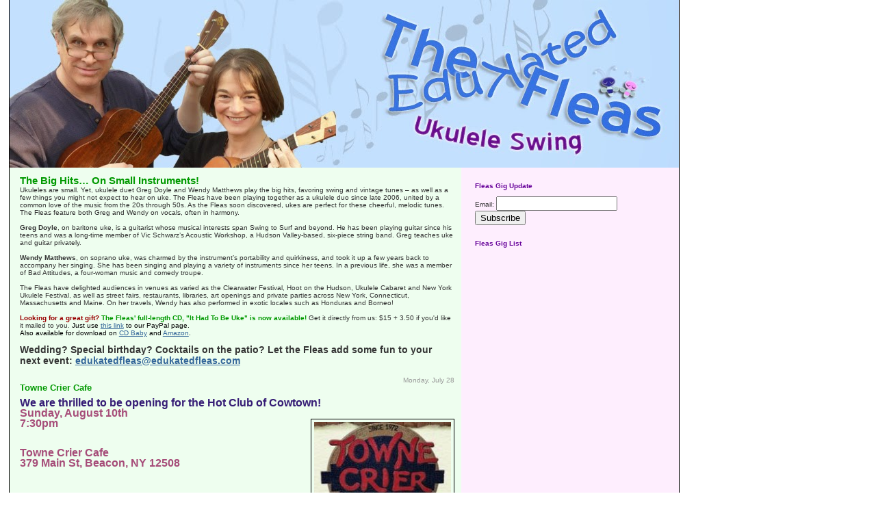

--- FILE ---
content_type: text/html; charset=UTF-8
request_url: http://www.edukatedfleas.com/2014_07_01_archive.html
body_size: 10693
content:
<!DOCTYPE html>
<html dir='ltr' xmlns='http://www.w3.org/1999/xhtml' xmlns:b='http://www.google.com/2005/gml/b' xmlns:data='http://www.google.com/2005/gml/data' xmlns:expr='http://www.google.com/2005/gml/expr'>
<head>
<link href='https://www.blogger.com/static/v1/widgets/2944754296-widget_css_bundle.css' rel='stylesheet' type='text/css'/>
<link href='http://www.filedropper.com/favicon_5' rel='shortcut icon'/>
<meta content='text/html; charset=UTF-8' http-equiv='Content-Type'/>
<meta content='blogger' name='generator'/>
<link href='http://www.edukatedfleas.com/favicon.ico' rel='icon' type='image/x-icon'/>
<link href='http://www.edukatedfleas.com/2014/07/' rel='canonical'/>
<link rel="alternate" type="application/atom+xml" title="The EduKated Fleas - Ukulele Swing! - Atom" href="http://www.edukatedfleas.com/feeds/posts/default" />
<link rel="alternate" type="application/rss+xml" title="The EduKated Fleas - Ukulele Swing! - RSS" href="http://www.edukatedfleas.com/feeds/posts/default?alt=rss" />
<link rel="service.post" type="application/atom+xml" title="The EduKated Fleas - Ukulele Swing! - Atom" href="https://www.blogger.com/feeds/1102564940858220519/posts/default" />
<!--Can't find substitution for tag [blog.ieCssRetrofitLinks]-->
<meta content='http://www.edukatedfleas.com/2014/07/' property='og:url'/>
<meta content='The EduKated Fleas - Ukulele Swing!' property='og:title'/>
<meta content='The Fleas have delighted audiences in venues as varied as the Clearwater Festival, Hoot on the Hudson, Ukulele Cabaret and New York Ukulele Festival, as well as street fairs, restaurants, libraries and private parties across New York, Connecticut, Massachusetts and West Virginia. The Fleas are Edukated just enough to know that they can travel with all their gear in a very small car! They are currently working on their first CD.' property='og:description'/>
<title>The EduKated Fleas - Ukulele Swing!: July 2014</title>
<style id='page-skin-1' type='text/css'><!--
/*
-----------------------------------------------
Blogger Template Style
ADAPTED FROM:
Name:     Stretch Denim Light
Designer: Darren Delaye
URL:      www.DarrenDelaye.com
Date:     11 Jul 2006
-----------------------------------------------
*/
/* Variable definitions
====================
<Variable name="bgColor" description="Page Background Color"
type="color" default="#ffffff">
<Variable name="textColor" description="Text Color"
type="color" default="#333333">
<Variable name="linkColor" description="Link Color"
type="color" default="#336699">
<Variable name="headerBgColor" description="Page Header Background Color"
type="color" default="#c4e1ff">
<Variable name="headerTextColor" description="Page Header Text Color"
type="color" default="#003366">
<Variable name="headerCornersColor" description="Page Header Corners Color"
type="color" default="#c4e1ff">
<Variable name="mainBgColor" description="Main Background Color"
type="color" default="#ffffff">
<Variable name="borderColor" description="Border Color"
type="color" default="#000000">
<Variable name="dateHeaderColor" description="Date Header Color"
type="color" default="#999999">
<Variable name="sidebarTitleTextColor" description="Sidebar Title Text Color"
type="color" default="#660099">
<Variable name="bodyFont" description="Text Font"
type="font" default="normal normal 100% Verdana, Arial, Sans-serif;">
<Variable name="headerFont" description="Page Header Font"
type="font" default="normal normal 210% Verdana, Arial, Sans-serif;">
<Variable name="startSide" description="Start side in blog language"
type="automatic" default="left">
<Variable name="endSide" description="End side in blog language"
type="automatic" default="right">
*/
#navbar-iframe {
display: none !important;
}
body {
background: #ffffff;
margin: 0;
padding: 0px;
font: x-small Verdana, Arial;
color: #333333;
text-align: center;
}
a:link {
color: #336699;
}
a:visited {
color: #336699;
}
a img {
border-width: 0;
}
#outer-wrapper {
width: 980px;
margin-left: 1%;
margin-right: 1%;
}
/* Header
----------------------------------------------- */
#header-wrapper {
margin: 0;
padding: 0;
border: 0;
text-align: left;
}
#header {
background-color: #c4e1ff;
text-align: left;
color: #003366;
padding: 0;
font: normal normal 210% Verdana, Arial, Sans-serif;;
border: 0;
border-left: 1px solid #000000;
border-right: 1px solid #000000;
}
h1.title {
padding-top: 38px;
margin: 0 1% .1em;
line-height: 1.2em;
font-size: 100%;
}
h1.title a, h1.title a:visited {
color: #003366;
text-decoration: none;
}
#header .description {
display: block;
margin: 0 1%;
padding: 0 0 40px;
line-height: 1.4em;
font-size: 50%;
}
/* Content
----------------------------------------------- */
.clear {
clear: both;
}
#content-wrapper {
margin: 0;
padding: 0 0 106px 0;
text-align: left;
border: 1px solid #000000;
border-top: 0;
background: url(http://i54.tinypic.com/2m6x4er.jpg) no-repeat bottom;
background-color: #feeefe;
}
#main-wrapper {
margin-left: 0%;
width: 65%;
padding: 10px;
padding-left: 15px;
float: left;
background: url(http://i51.tinypic.com/5ea4vk.jpg) no-repeat centre left;
background-color: #eefeef;
display: inline;       /* fix for doubling margin in IE */
word-wrap: break-word; /* fix for long text breaking sidebar float in IE */
overflow: hidden;      /* fix for long non-text content breaking IE sidebar float */
}
#sidebar-wrapper {
margin-right: 1%;
width: 30%;
float: right;
background-color: #feeefe;
display: inline;       /* fix for doubling margin in IE */
word-wrap: break-word; /* fix for long text breaking sidebar float in IE */
overflow: hidden;      /* fix for long non-text content breaking IE sidebar float */
}
/* Headings
----------------------------------------------- */
h2, h3 {
margin: 0;
color: #009900;
}
/* Posts
----------------------------------------------- */
.date-header {
margin: 1.5em 0 0;
font-weight: normal;
color: #999999;
font-size: 100%;
text-align: right;
}
.post {
margin: 0 0 1.5em;
padding-bottom: 1.5em;
}
.post-title {
margin: 0;
padding: 0;
font-size: 125%;
font-weight: bold;
line-height: 1.1em;
}
.post-title a, .post-title a:visited, .post-title strong {
text-decoration: none;
color: #333333;
font-weight: bold;
color: #009900;
}
.post div {
margin: 0 0 .75em;
line-height: 1.3em;
}
.post-footer {
margin: -.25em 0 0;
color: #333333;
font-size: 87%;
}
.post-footer .span {
margin-right: .3em;
}
.post img {
padding: 4px;
border: 1px solid #000000;
}
.post blockquote {
margin: 1em 20px;
}
.post blockquote p {
margin: .75em 0;
}
/* Comments
----------------------------------------------- */
#comments h4 {
margin: 1em 0;
color: #999999;
}
#comments h4 strong {
font-size: 110%;
}
#comments-block {
margin: 1em 0 1.5em;
line-height: 1.3em;
}
#comments-block dt {
margin: .5em 0;
}
#comments-block dd {
margin: .25em 0 0;
}
#comments-block dd.comment-footer {
margin: -.25em 0 2em;
line-height: 1.4em;
font-size: 78%;
}
#comments-block dd p {
margin: 0 0 .75em;
}
.deleted-comment {
font-style:italic;
color:gray;
}
.feed-links {
clear: both;
line-height: 2.5em;
}
#blog-pager-newer-link {
float: left;
}
#blog-pager-older-link {
float: right;
}
#blog-pager {
text-align: center;
}
/* Sidebar Content
----------------------------------------------- */
.sidebar h2 {
margin: 1.6em 0 .5em;
padding: 4px 5px;
font-size: 100%;
color: #660099;
}
.sidebar ul {
margin: 0;
padding: 0;
list-style: none;
}
.sidebar li {
margin: 0;
padding-top: 0;
padding-right: 0;
padding-bottom: .5em;
padding-left: 15px;
text-indent: -15px;
line-height: 1.5em;
}
.sidebar {
color: #333333;
line-height:1.3em;
}
.sidebar .widget {
margin-bottom: 1em;
}
.sidebar .widget-content {
margin: 0 5px;
}
/* Profile
----------------------------------------------- */
.profile-img {
float: left;
margin-top: 0;
margin-right: 5px;
margin-bottom: 5px;
margin-left: 0;
padding: 4px;
border: 1px solid #000000;
}
.profile-data {
margin:0;
text-transform:uppercase;
letter-spacing:.1em;
font-weight: bold;
line-height: 1.6em;
font-size: 78%;
}
.profile-datablock {
margin:.5em 0 .5em;
}
.profile-textblock {
margin: 0.5em 0;
line-height: 1.6em;
}
/* Footer
----------------------------------------------- */
#footer {
clear: both;
text-align: center;
color: #ffffff;
margin-left: 2%;
margin-right: 2%;
}
#footer .widget {
margin:.5em;
padding: 10px;
font-weight: bold;
line-height: 1.5em;
text-align: left;
}
/** Page structure tweaks for layout editor wireframe */
body#layout #header {
width: 750px;
}

--></style>
<link href='https://www.blogger.com/dyn-css/authorization.css?targetBlogID=1102564940858220519&amp;zx=6d26eb32-4661-4404-b7c7-cc9309fe1e28' media='none' onload='if(media!=&#39;all&#39;)media=&#39;all&#39;' rel='stylesheet'/><noscript><link href='https://www.blogger.com/dyn-css/authorization.css?targetBlogID=1102564940858220519&amp;zx=6d26eb32-4661-4404-b7c7-cc9309fe1e28' rel='stylesheet'/></noscript>
<meta name='google-adsense-platform-account' content='ca-host-pub-1556223355139109'/>
<meta name='google-adsense-platform-domain' content='blogspot.com'/>

</head>
<body>
<div class='navbar section' id='navbar'><div class='widget Navbar' data-version='1' id='Navbar1'><script type="text/javascript">
    function setAttributeOnload(object, attribute, val) {
      if(window.addEventListener) {
        window.addEventListener('load',
          function(){ object[attribute] = val; }, false);
      } else {
        window.attachEvent('onload', function(){ object[attribute] = val; });
      }
    }
  </script>
<div id="navbar-iframe-container"></div>
<script type="text/javascript" src="https://apis.google.com/js/platform.js"></script>
<script type="text/javascript">
      gapi.load("gapi.iframes:gapi.iframes.style.bubble", function() {
        if (gapi.iframes && gapi.iframes.getContext) {
          gapi.iframes.getContext().openChild({
              url: 'https://www.blogger.com/navbar/1102564940858220519?origin\x3dhttp://www.edukatedfleas.com',
              where: document.getElementById("navbar-iframe-container"),
              id: "navbar-iframe"
          });
        }
      });
    </script><script type="text/javascript">
(function() {
var script = document.createElement('script');
script.type = 'text/javascript';
script.src = '//pagead2.googlesyndication.com/pagead/js/google_top_exp.js';
var head = document.getElementsByTagName('head')[0];
if (head) {
head.appendChild(script);
}})();
</script>
</div></div>
<div id='outer-wrapper'><div id='wrap2'>
<!-- skip links for text browsers -->
<span id='skiplinks' style='display:none;'>
<a href='#main'>skip to main </a> |
      <a href='#sidebar'>skip to sidebar</a>
</span>
<div id='header-wrapper'>
<div class='header section' id='header'><div class='widget Header' data-version='1' id='Header1'>
<div id='header-inner'>
<a href='http://www.edukatedfleas.com/' style='display: block'>
<img alt='The EduKated Fleas - Ukulele Swing!' height='245px; ' id='Header1_headerimg' src='https://blogger.googleusercontent.com/img/b/R29vZ2xl/AVvXsEhzRUJmIU5YCuxon-1mroFpjeQIhjHCRrsJ04WgGoDM2r67jSVafn-9s51WiYwInl5Cc0pr5CtW_rU9Jd0WKmcTcg5B5E62JZD1uI_Wc9-L27OPPGK04lvblvW6_RFAXCIxgn1PdpwkupM/s1600/edukated+fleas+4.jpg' style='display: block' width='978px; '/>
</a>
</div>
</div></div>
</div>
<div id='content-wrapper'>
<div id='crosscol-wrapper' style='text-align:center'>
<div class='crosscol no-items section' id='crosscol'></div>
</div>
<div id='main-wrapper'>
<div class='main section' id='main'><div class='widget Text' data-version='1' id='Text1'>
<h2 class='title'>The Big Hits&#8230; On Small Instruments!</h2>
<div class='widget-content'>
Ukuleles are small. Yet, ukulele duet Greg Doyle and Wendy Matthews play the big hits, favoring swing and vintage tunes &#8211; as well as a few things you might not expect to hear on uke. The Fleas have been playing together as a ukulele duo since late 2006, united by a common love of the music from the 20s through 50s. As the Fleas soon discovered, ukes are perfect for these cheerful, melodic tunes. The Fleas feature both Greg and Wendy on vocals, often in harmony.<br /><br /><strong>Greg Doyle</strong>, on baritone uke, is a guitarist whose musical interests span Swing to Surf and beyond. He has been playing guitar since his teens and was a long-time member of Vic Schwarz&#8217;s Acoustic Workshop, a Hudson Valley-based, six-piece string band. Greg teaches uke and guitar privately.<br /><br /><strong>Wendy Matthews</strong>, on soprano uke, was charmed by the instrument&#8217;s portability and quirkiness, and took it up a few years back to accompany her singing. She has been singing and playing a variety of instruments since her teens. In a previous life, she was a member of Bad Attitudes, a four-woman music and comedy troupe.<br /><br />The Fleas have delighted audiences in venues as varied as the Clearwater Festival, Hoot on the Hudson, Ukulele Cabaret and New York Ukulele Festival, as well as street fairs, restaurants, libraries, art openings and private parties across New York, Connecticut, Massachusetts and Maine. On her travels, Wendy has also performed in exotic locales such as Honduras and Borneo!<br /><br /><div><span =""  style="color:#009900;"><b><span><span =""  style="color:#990000;">Looking for a great gift?</span> The Fleas' full-length CD, "It Had To Be Uke" is now available! </span></b></span>Get it directly from us: $15 + 3.50 if you'd like it mailed to you. <span =""  style="color:#134f5c;"><span =""  style="color:black;"><span =""  style="color:#134f5c;"><span =""  style="color:black;"><span =""  style="color:#134f5c;"><span =""  style="color:black;"><span class="[base64]"><span class="[base64]"><span =""  style="color:blue;"><span =""  style="color:black;"><span =""  style="color:#7f6000;"><span =""  style="color:#9900ff;"><span =""  style="color:black;"><b><span class="[base64]"><span =""  style="color:#134f5c;"><span =""  style="color:black;"><span =""  style="color:#134f5c;"><span =""  style="color:black;"><span =""  style="color:#134f5c;"><span =""  style="color:black;"><span class="[base64]"><span class="[base64]"><span =""  style="color:blue;"><span =""  style="color:black;"><span =""  style="color:#7f6000;"><span =""  style="color:black;"><span =""  style="color:#b45f06;"><span =""  style="color:black;"><span style="font-weight: normal;"><b><span style="font-weight: normal;"><span class="[base64]"><span =""  style="color:#134f5c;"><span =""  style="color:black;"><span =""  style="color:#134f5c;"><span =""  style="color:black;"><span =""  style="color:#134f5c;"><span =""  style="color:black;"><span class="[base64]"><span class="[base64]"><span =""  style="color:blue;"><span =""  style="color:black;"><span =""  style="color:#7f6000;"><span =""  style="color:black;">Just use <a href="https://www.paypal.me/edukatedfleas/18.50">this link</a> to our PayPal page.</span></span></span></span></span></span></span></span></span></span></span></span></span></span></b></span></span></span></span></span></span></span></span></span></span></span></span></span></span></span></span></b></span></span></span></span></span></span></span></span></span></span></span></span></span><br /><span =""  style="color:#134f5c;"><span =""  style="color:black;"><span =""  style="color:#134f5c;"><span =""  style="color:black;"><span =""  style="color:#134f5c;"><span =""  style="color:black;"><span class="[base64]"><span class="[base64]"><span =""  style="color:blue;"><span =""  style="color:black;"><span =""  style="color:#7f6000;"><span =""  style="color:#9900ff;"><span =""  style="color:black;"><b><span class="[base64]"><span =""  style="color:#134f5c;"><span =""  style="color:black;"><span =""  style="color:#134f5c;"><span =""  style="color:black;"><span =""  style="color:#134f5c;"><span =""  style="color:black;"><span class="[base64]"><span class="[base64]"><span =""  style="color:blue;"><span =""  style="color:black;"><span =""  style="color:#7f6000;"><span =""  style="color:black;"><span =""  style="color:#b45f06;"><span =""  style="color:black;"><span style="font-weight: normal;"><b><div><span style="font-weight: normal;"><span class="[base64]"><span =""  style="color:#134f5c;"><span =""  style="color:black;"><span =""  style="color:#134f5c;"><span =""  style="color:black;"><span =""  style="color:#134f5c;"><span =""  style="color:black;"><span class="[base64]"><span class="[base64]"><span =""  style="color:blue;"><span =""  style="color:black;"><span =""  style="color:#7f6000;"><span =""  style="color:black;">Also available for download on <a href="https://store.cdbaby.com/cd/theedukatedfleas">CD Baby</a> and <a data-saferedirecturl="https://www.google.com/url?hl=en&amp;q=https://www.amazon.com/Had-Be-Uke-Edukated-Fleas/dp/B07DWKFCZH/ref%3Dsr_1_1?ie%3DUTF8%26qid%3D1530826536%26sr%3D8-1%26keywords%3DThe%2BEdukated%2BFleas%2BIt%2BHad%2Bto%2BBe%2BUke&amp;source=gmail&amp;ust=1531070080935000&amp;usg=AFQjCNH3vXn76ERmOsXlYwh0t_16f2Vppg" href="https://www.amazon.com/Had-Be-Uke-Edukated-Fleas/dp/B07DWKFCZH/ref=sr_1_1?ie=UTF8&amp;qid=1530826536&amp;sr=8-1&amp;keywords=The+Edukated+Fleas+It+Had+to+Be+Uke" target="_blank">Amazon</a>. </span></span></span></span></span></span></span></span></span></span></span></span></span></span></div></b></span></span></span></span></span></span></span></span></span></span></span></span></span></span></span></span></b></span></span></span></span></span></span></span></span></span></span></span></span></span> </div><br /><span style="font-weight: bold;font-size:14px;">Wedding? Special birthday? Cocktails on the patio? Let the Fleas add some fun to your next event: <a href="mailto:edukatedfleas@edukatedfleas.com">edukatedfleas@edukatedfleas.com</a></span>
</div>
<div class='clear'></div>
</div><div class='widget Blog' data-version='1' id='Blog1'>
<div class='blog-posts hfeed'>

          <div class="date-outer">
        
<h2 class='date-header'><span>Monday, July 28</span></h2>

          <div class="date-posts">
        
<div class='post-outer'>
<div class='post hentry uncustomized-post-template' itemprop='blogPost' itemscope='itemscope' itemtype='http://schema.org/BlogPosting'>
<meta content='https://blogger.googleusercontent.com/img/b/R29vZ2xl/AVvXsEhNeOgI9_65cgXIVfBtO86ky8W4lDbibF6XVCZG-fmyJYH5IRT9XU405MOTUHGfdw0l8Wb4eRfA9CaCfPYkSkMuQkgfRU3F1-s0dxiIP4WOMeKnM14bqigV9Lurvs2hfMkplI8ly03vOXQ/s1600/Towne+Crier.JPG' itemprop='image_url'/>
<meta content='1102564940858220519' itemprop='blogId'/>
<meta content='1075372615641698129' itemprop='postId'/>
<a name='1075372615641698129'></a>
<h3 class='post-title entry-title' itemprop='name'>
<a href='http://www.edukatedfleas.com/2014/07/#1075372615641698129'>Towne Crier Cafe</a>
</h3>
<div class='post-header'>
<div class='post-header-line-1'></div>
</div>
<div class='post-body entry-content' id='post-body-1075372615641698129' itemprop='description articleBody'>
<span style="color: #351c75;"><b><span style="font-family: Verdana,sans-serif;"><span style="font-size: medium;">We are thrilled to be opening for the Hot Club of Cowtown!&nbsp;</span></span></b></span><br />
<span style="color: #a64d79;"><b><span style="font-family: Verdana,sans-serif;"><span style="font-size: medium;">Sunday, August 10th</span></span></b></span><br />
<a href="https://blogger.googleusercontent.com/img/b/R29vZ2xl/AVvXsEhNeOgI9_65cgXIVfBtO86ky8W4lDbibF6XVCZG-fmyJYH5IRT9XU405MOTUHGfdw0l8Wb4eRfA9CaCfPYkSkMuQkgfRU3F1-s0dxiIP4WOMeKnM14bqigV9Lurvs2hfMkplI8ly03vOXQ/s1600/Towne+Crier.JPG" imageanchor="1" style="clear: right; float: right; margin-bottom: 1em; margin-left: 1em;"><img border="0" height="162" src="https://blogger.googleusercontent.com/img/b/R29vZ2xl/AVvXsEhNeOgI9_65cgXIVfBtO86ky8W4lDbibF6XVCZG-fmyJYH5IRT9XU405MOTUHGfdw0l8Wb4eRfA9CaCfPYkSkMuQkgfRU3F1-s0dxiIP4WOMeKnM14bqigV9Lurvs2hfMkplI8ly03vOXQ/s1600/Towne+Crier.JPG" width="200" /></a><span style="color: #a64d79;"><b><span style="font-family: Verdana,sans-serif;"><span style="font-size: medium;">7:30pm </span></span></b></span><br />
<span style="color: #a64d79;"><b><span style="font-family: Verdana,sans-serif;"><span style="font-size: medium;"> </span></span></b></span><br />
<span style="color: #a64d79;"></span><br />
<span style="color: #a64d79;"><b><span style="font-family: Verdana,sans-serif;"><span style="font-size: medium;">Towne Crier Cafe</span></span></b></span><br />
<span style="color: #0b5394;"><b><span style="font-family: Verdana,sans-serif;"><span style="font-size: medium;"><span style="color: #a64d79;">379 Main St, Beacon, NY 12508</span> </span></span></b></span><br />
<br />
<span style="color: #38761d;"><span style="font-size: medium;"><span style="color: black;"><span style="color: #38761d;"><b><span style="font-family: Verdana,sans-serif;"> </span></b></span></span></span></span><br />
<br />
<span style="font-family: Verdana,sans-serif; font-size: small;"><span style="color: #38761d;"><span style="color: black;">The Hot Club of Cowtown are one of our favorite bands, and we are thrilled to be the "special guests" at this show!  Check them out if you don't know them: </span></span></span><span style="font-size: small;"><span style="font-family: Verdana,sans-serif;"><span style="color: #38761d;"><span style="color: black;"><span><span style="color: #38761d;"><span style="color: black;"><a href="http://www.hotclubofcowtown.com/" target="_blank">http://www.hotclubofcowtown.<wbr></wbr>com/</a>&nbsp;</span></span></span></span></span></span></span><br />
<div class="separator" style="clear: both; text-align: center;">
<a href="https://blogger.googleusercontent.com/img/b/R29vZ2xl/AVvXsEiBkpMp-G5PtT_DZ_rVpgD2Hmqch83cteBEBXe9J4h6ZNQPSp9aRMSZGllc3oxLnW3g2jQyRm4QRkV3p-ZQ1bXwXh1mQJmAcZsPVo1fvneUglNEXkyZVlVkgiIlln5NA3PY23MpeP7JEqQ/s1600/Hot+Club+cover.JPG" imageanchor="1" style="clear: left; float: left; margin-bottom: 1em; margin-right: 1em;"><img border="0" height="199" src="https://blogger.googleusercontent.com/img/b/R29vZ2xl/AVvXsEiBkpMp-G5PtT_DZ_rVpgD2Hmqch83cteBEBXe9J4h6ZNQPSp9aRMSZGllc3oxLnW3g2jQyRm4QRkV3p-ZQ1bXwXh1mQJmAcZsPVo1fvneUglNEXkyZVlVkgiIlln5NA3PY23MpeP7JEqQ/s1600/Hot+Club+cover.JPG" width="200" /></a></div>
<span style="font-size: small;"><span style="font-family: Verdana,sans-serif;"><span style="color: #38761d;"><span style="color: black;"><span><span style="color: #38761d;"><span style="color: black;"><br /></span></span></span></span></span></span></span>
<span style="font-size: small;"><span style="font-family: Verdana,sans-serif;"><span style="color: #38761d;"><span style="color: black;"><span><span style="color: #38761d;"><span style="color: black;">And the new Towne Crier is terrific -- it</span></span></span></span></span></span></span><span style="font-size: small;"><span style="font-family: Verdana,sans-serif;"><span style="color: #38761d;"><span style="color: black;"><span><span style="color: #38761d;"><span style="color: black;">'s a huge upgrade from the old Pawling location. </span></span></span></span></span></span></span><span style="font-size: small;"><span style="font-family: Verdana,sans-serif;"><span style="color: #38761d;"><span style="color: black;"><span><span style="color: #38761d;"><span style="color: black;">Come early for dinner and to ensure you get the best seats. The food is great! Don't miss dessert!&nbsp;</span></span></span></span></span></span></span><br />
<br />
<span style="font-size: small;"><span style="font-family: Verdana,sans-serif;"><span style="color: #38761d;"><span style="color: black;"><span><span style="color: #38761d;"><span style="color: black;">Tickets: <a href="http://www.townecrier.com/" target="_blank">http://www.townecrier.com/</a> </span></span></span></span></span></span></span><br />
<br />
<span style="font-size: small;"><span style="font-family: Verdana,sans-serif;"><span style="color: #38761d;"><span style="color: black;"><span><span style="color: #38761d;"><span style="color: black;">We look forward to seeing you there. </span></span></span></span></span></span></span>
<div style='clear: both;'></div>
</div>
<div class='post-footer'>
<div class='post-footer-line post-footer-line-1'>
<span class='post-author vcard'>
Posted by
<span class='fn' itemprop='author' itemscope='itemscope' itemtype='http://schema.org/Person'>
<meta content='https://www.blogger.com/profile/16793463636526843161' itemprop='url'/>
<a class='g-profile' href='https://www.blogger.com/profile/16793463636526843161' rel='author' title='author profile'>
<span itemprop='name'>The big hits&#8230; on small instruments</span>
</a>
</span>
</span>
<span class='post-timestamp'>
at
<meta content='http://www.edukatedfleas.com/2014/07/#1075372615641698129' itemprop='url'/>
<a class='timestamp-link' href='http://www.edukatedfleas.com/2014/07/#1075372615641698129' rel='bookmark' title='permanent link'><abbr class='published' itemprop='datePublished' title='2014-07-28T17:51:00-04:00'>5:51&#8239;PM</abbr></a>
</span>
<span class='post-comment-link'>
<a class='comment-link' href='https://www.blogger.com/comment/fullpage/post/1102564940858220519/1075372615641698129' onclick='javascript:window.open(this.href, "bloggerPopup", "toolbar=0,location=0,statusbar=1,menubar=0,scrollbars=yes,width=640,height=500"); return false;'>
No comments:
  </a>
</span>
<span class='post-icons'>
<span class='item-control blog-admin pid-1823439578'>
<a href='https://www.blogger.com/post-edit.g?blogID=1102564940858220519&postID=1075372615641698129&from=pencil' title='Edit Post'>
<img alt='' class='icon-action' height='18' src='https://resources.blogblog.com/img/icon18_edit_allbkg.gif' width='18'/>
</a>
</span>
</span>
<div class='post-share-buttons goog-inline-block'>
</div>
</div>
<div class='post-footer-line post-footer-line-2'>
<span class='post-labels'>
</span>
</div>
<div class='post-footer-line post-footer-line-3'>
<span class='post-location'>
</span>
</div>
</div>
</div>
</div>

        </div></div>
      
</div>
<div class='blog-pager' id='blog-pager'>
<span id='blog-pager-newer-link'>
<a class='blog-pager-newer-link' href='http://www.edukatedfleas.com/search?updated-max=2015-10-23T03:00:00-04:00&max-results=10&reverse-paginate=true' id='Blog1_blog-pager-newer-link' title='Newer Posts'>Newer Posts</a>
</span>
<span id='blog-pager-older-link'>
<a class='blog-pager-older-link' href='http://www.edukatedfleas.com/search?updated-max=2014-07-28T17:51:00-04:00&max-results=10' id='Blog1_blog-pager-older-link' title='Older Posts'>Older Posts</a>
</span>
<a class='home-link' href='http://www.edukatedfleas.com/'>Home</a>
</div>
<div class='clear'></div>
<div class='blog-feeds'>
<div class='feed-links'>
Subscribe to:
<a class='feed-link' href='http://www.edukatedfleas.com/feeds/posts/default' target='_blank' type='application/atom+xml'>Comments (Atom)</a>
</div>
</div>
</div></div>
</div>
<div id='sidebar-wrapper'>
<div class='sidebar section' id='sidebar'><div class='widget HTML' data-version='1' id='HTML1'>
<h2 class='title'>Fleas Gig Update</h2>
<div class='widget-content'>
<form action="http://groups.google.com/group/edukatedfleas/boxsubscribe">
  Email: <input name="email" type="text"/>
  <input value="Subscribe" name="sub" type="submit"/>
  </form>
</div>
<div class='clear'></div>
</div><div class='widget HTML' data-version='1' id='HTML5'>
<h2 class='title'>Fleas Gig List</h2>
<div class='widget-content'>
<iframe src="https://calendar.google.com/calendar/embed?height=600&wkst=1&bgcolor=%23ffffff&ctz=America%2FNew_York&mode=AGENDA&showNav=0&showTitle=0&showDate=0&showPrint=0&showTabs=0&showCalendars=0&showTz=0&src=ZWR1a2F0ZWRmbGVhc0BlZHVrYXRlZGZsZWFzLmNvbQ&src=ZWR1a2F0ZWRmbGVhcy5jb21fbWNjMGZibjVtYTE0bHFydXU2NWxnZ3NoMzhAZ3JvdXAuY2FsZW5kYXIuZ29vZ2xlLmNvbQ&color=%23E67C73&color=%239E69AF" style="border-width:0" width="300" height="600" frameborder="0" scrolling="no"></iframe>
</div>
<div class='clear'></div>
</div><div class='widget HTML' data-version='1' id='HTML4'>
<h2 class='title'>CD Baby</h2>
<div class='widget-content'>
<span style="font-weight:bold;">Listen to and buy The Edukated Fleas music on CD Baby!</span>
<a href="https://store.cdbaby.com/cd/theedukatedfleas"></a>
</div>
<div class='clear'></div>
</div><div class='widget HTML' data-version='1' id='HTML3'>
<div class='widget-content'>
<iframe width="290" height="240" src="https://www.youtube.com/embed/58Rph6weurs" frameborder="0" allow="accelerometer; autoplay; encrypted-media; gyroscope; picture-in-picture" allowfullscreen></iframe>
</div>
<div class='clear'></div>
</div><div class='widget LinkList' data-version='1' id='LinkList1'>
<h2>Links</h2>
<div class='widget-content'>
<ul>
<li><a href='https://store.cdbaby.com/cd/theedukatedfleas'>Listen to the Edukated Fleas on CD Baby</a></li>
<li><a href='https://www.youtube.com/channel/UCshgUsjarS05OXCMucNi8yA?view_as=subscriber'>The Edukated Fleas on YouTube</a></li>
<li><a href='http://www.fleamarketmusic.com/'>Flea Market Music</a></li>
</ul>
<div class='clear'></div>
</div>
</div><div class='widget HTML' data-version='1' id='HTML6'>
<h2 class='title'>Facebook Badge</h2>
<div class='widget-content'>
<!-- Facebook Badge START --><a href="http://www.facebook.com/pages/Edukated-Fleas/139480819425931" target="_TOP" style="font-family: &quot;lucida grande&quot;,tahoma,verdana,arial,sans-serif; font-size: 11px; font-variant: normal; font-style: normal; font-weight: normal; color: #3B5998; text-decoration: none;" title="Edukated Fleas">Edukated Fleas</a><br /><a href="http://www.facebook.com/pages/Edukated-Fleas/139480819425931" target="_TOP" title="Edukated Fleas"><img src="http://badge.facebook.com/badge/139480819425931.1414.1999823786.png" width="120" height="144" style="border: 0px;" /></a><br /><a href="http://www.facebook.com/business/dashboard/" target="_TOP" style="font-family: &quot;lucida grande&quot;,tahoma,verdana,arial,sans-serif; font-size: 11px; font-variant: normal; font-style: normal; font-weight: normal; color: #3B5998; text-decoration: none;" title="Make your own badge!">Promote Your Page Too</a><!-- Facebook Badge END -->
</div>
<div class='clear'></div>
</div></div>
</div>
<!-- spacer for skins that want sidebar and main to be the same height-->
<div class='clear'>&#160;</div>
</div>
<!-- end content-wrapper -->
<div id='footer-wrapper'>
<div class='footer section' id='footer'><div class='widget Text' data-version='1' id='Text2'>
<div class='widget-content'>
Invite the Fleas to play at your next event: edukatedfleas@edukatedfleas.com | EdukatedFleas.com &#169; 2008 Wendy Matthews and Greg Doyle<br/>
</div>
<div class='clear'></div>
</div></div>
</div>
</div></div>
<!-- end outer-wrapper -->
<script type='text/javascript'>
var gaJsHost = (("https:" == document.location.protocol) ? "https://ssl." : "http://www.");
document.write(unescape("%3Cscript src='" + gaJsHost + "google-analytics.com/ga.js' type='text/javascript'%3E%3C/script%3E"));
</script>
<script type='text/javascript'>
var pageTracker = _gat._getTracker("UA-5157437-1");
pageTracker._initData();
pageTracker._trackPageview();
</script>

<script type="text/javascript" src="https://www.blogger.com/static/v1/widgets/2028843038-widgets.js"></script>
<script type='text/javascript'>
window['__wavt'] = 'AOuZoY5n_Zpd9je94nw2NcxcXcsxYtP1tg:1770152680363';_WidgetManager._Init('//www.blogger.com/rearrange?blogID\x3d1102564940858220519','//www.edukatedfleas.com/2014/07/','1102564940858220519');
_WidgetManager._SetDataContext([{'name': 'blog', 'data': {'blogId': '1102564940858220519', 'title': 'The EduKated Fleas - Ukulele Swing!', 'url': 'http://www.edukatedfleas.com/2014/07/', 'canonicalUrl': 'http://www.edukatedfleas.com/2014/07/', 'homepageUrl': 'http://www.edukatedfleas.com/', 'searchUrl': 'http://www.edukatedfleas.com/search', 'canonicalHomepageUrl': 'http://www.edukatedfleas.com/', 'blogspotFaviconUrl': 'http://www.edukatedfleas.com/favicon.ico', 'bloggerUrl': 'https://www.blogger.com', 'hasCustomDomain': true, 'httpsEnabled': false, 'enabledCommentProfileImages': true, 'gPlusViewType': 'FILTERED_POSTMOD', 'adultContent': false, 'analyticsAccountNumber': '', 'encoding': 'UTF-8', 'locale': 'en', 'localeUnderscoreDelimited': 'en', 'languageDirection': 'ltr', 'isPrivate': false, 'isMobile': false, 'isMobileRequest': false, 'mobileClass': '', 'isPrivateBlog': false, 'isDynamicViewsAvailable': true, 'feedLinks': '\x3clink rel\x3d\x22alternate\x22 type\x3d\x22application/atom+xml\x22 title\x3d\x22The EduKated Fleas - Ukulele Swing! - Atom\x22 href\x3d\x22http://www.edukatedfleas.com/feeds/posts/default\x22 /\x3e\n\x3clink rel\x3d\x22alternate\x22 type\x3d\x22application/rss+xml\x22 title\x3d\x22The EduKated Fleas - Ukulele Swing! - RSS\x22 href\x3d\x22http://www.edukatedfleas.com/feeds/posts/default?alt\x3drss\x22 /\x3e\n\x3clink rel\x3d\x22service.post\x22 type\x3d\x22application/atom+xml\x22 title\x3d\x22The EduKated Fleas - Ukulele Swing! - Atom\x22 href\x3d\x22https://www.blogger.com/feeds/1102564940858220519/posts/default\x22 /\x3e\n', 'meTag': '', 'adsenseHostId': 'ca-host-pub-1556223355139109', 'adsenseHasAds': false, 'adsenseAutoAds': false, 'boqCommentIframeForm': true, 'loginRedirectParam': '', 'view': '', 'dynamicViewsCommentsSrc': '//www.blogblog.com/dynamicviews/4224c15c4e7c9321/js/comments.js', 'dynamicViewsScriptSrc': '//www.blogblog.com/dynamicviews/37a6e0839a907093', 'plusOneApiSrc': 'https://apis.google.com/js/platform.js', 'disableGComments': true, 'interstitialAccepted': false, 'sharing': {'platforms': [{'name': 'Get link', 'key': 'link', 'shareMessage': 'Get link', 'target': ''}, {'name': 'Facebook', 'key': 'facebook', 'shareMessage': 'Share to Facebook', 'target': 'facebook'}, {'name': 'BlogThis!', 'key': 'blogThis', 'shareMessage': 'BlogThis!', 'target': 'blog'}, {'name': 'X', 'key': 'twitter', 'shareMessage': 'Share to X', 'target': 'twitter'}, {'name': 'Pinterest', 'key': 'pinterest', 'shareMessage': 'Share to Pinterest', 'target': 'pinterest'}, {'name': 'Email', 'key': 'email', 'shareMessage': 'Email', 'target': 'email'}], 'disableGooglePlus': true, 'googlePlusShareButtonWidth': 0, 'googlePlusBootstrap': '\x3cscript type\x3d\x22text/javascript\x22\x3ewindow.___gcfg \x3d {\x27lang\x27: \x27en\x27};\x3c/script\x3e'}, 'hasCustomJumpLinkMessage': false, 'jumpLinkMessage': 'Read more', 'pageType': 'archive', 'pageName': 'July 2014', 'pageTitle': 'The EduKated Fleas - Ukulele Swing!: July 2014'}}, {'name': 'features', 'data': {}}, {'name': 'messages', 'data': {'edit': 'Edit', 'linkCopiedToClipboard': 'Link copied to clipboard!', 'ok': 'Ok', 'postLink': 'Post Link'}}, {'name': 'template', 'data': {'name': 'custom', 'localizedName': 'Custom', 'isResponsive': false, 'isAlternateRendering': false, 'isCustom': true}}, {'name': 'view', 'data': {'classic': {'name': 'classic', 'url': '?view\x3dclassic'}, 'flipcard': {'name': 'flipcard', 'url': '?view\x3dflipcard'}, 'magazine': {'name': 'magazine', 'url': '?view\x3dmagazine'}, 'mosaic': {'name': 'mosaic', 'url': '?view\x3dmosaic'}, 'sidebar': {'name': 'sidebar', 'url': '?view\x3dsidebar'}, 'snapshot': {'name': 'snapshot', 'url': '?view\x3dsnapshot'}, 'timeslide': {'name': 'timeslide', 'url': '?view\x3dtimeslide'}, 'isMobile': false, 'title': 'The EduKated Fleas - Ukulele Swing!', 'description': 'The Fleas have delighted audiences in venues as varied as the Clearwater Festival, Hoot on the Hudson, Ukulele Cabaret and New York Ukulele Festival, as well as street fairs, restaurants, libraries and private parties across New York, Connecticut, Massachusetts and West Virginia. The Fleas are Edukated just enough to know that they can travel with all their gear in a very small car! They are currently working on their first CD.', 'url': 'http://www.edukatedfleas.com/2014/07/', 'type': 'feed', 'isSingleItem': false, 'isMultipleItems': true, 'isError': false, 'isPage': false, 'isPost': false, 'isHomepage': false, 'isArchive': true, 'isLabelSearch': false, 'archive': {'year': 2014, 'month': 7, 'rangeMessage': 'Showing posts from July, 2014'}}}]);
_WidgetManager._RegisterWidget('_NavbarView', new _WidgetInfo('Navbar1', 'navbar', document.getElementById('Navbar1'), {}, 'displayModeFull'));
_WidgetManager._RegisterWidget('_HeaderView', new _WidgetInfo('Header1', 'header', document.getElementById('Header1'), {}, 'displayModeFull'));
_WidgetManager._RegisterWidget('_TextView', new _WidgetInfo('Text1', 'main', document.getElementById('Text1'), {}, 'displayModeFull'));
_WidgetManager._RegisterWidget('_BlogView', new _WidgetInfo('Blog1', 'main', document.getElementById('Blog1'), {'cmtInteractionsEnabled': false, 'lightboxEnabled': true, 'lightboxModuleUrl': 'https://www.blogger.com/static/v1/jsbin/3314219954-lbx.js', 'lightboxCssUrl': 'https://www.blogger.com/static/v1/v-css/828616780-lightbox_bundle.css'}, 'displayModeFull'));
_WidgetManager._RegisterWidget('_HTMLView', new _WidgetInfo('HTML1', 'sidebar', document.getElementById('HTML1'), {}, 'displayModeFull'));
_WidgetManager._RegisterWidget('_HTMLView', new _WidgetInfo('HTML5', 'sidebar', document.getElementById('HTML5'), {}, 'displayModeFull'));
_WidgetManager._RegisterWidget('_HTMLView', new _WidgetInfo('HTML4', 'sidebar', document.getElementById('HTML4'), {}, 'displayModeFull'));
_WidgetManager._RegisterWidget('_HTMLView', new _WidgetInfo('HTML3', 'sidebar', document.getElementById('HTML3'), {}, 'displayModeFull'));
_WidgetManager._RegisterWidget('_LinkListView', new _WidgetInfo('LinkList1', 'sidebar', document.getElementById('LinkList1'), {}, 'displayModeFull'));
_WidgetManager._RegisterWidget('_HTMLView', new _WidgetInfo('HTML6', 'sidebar', document.getElementById('HTML6'), {}, 'displayModeFull'));
_WidgetManager._RegisterWidget('_TextView', new _WidgetInfo('Text2', 'footer', document.getElementById('Text2'), {}, 'displayModeFull'));
</script>
</body>
</html>